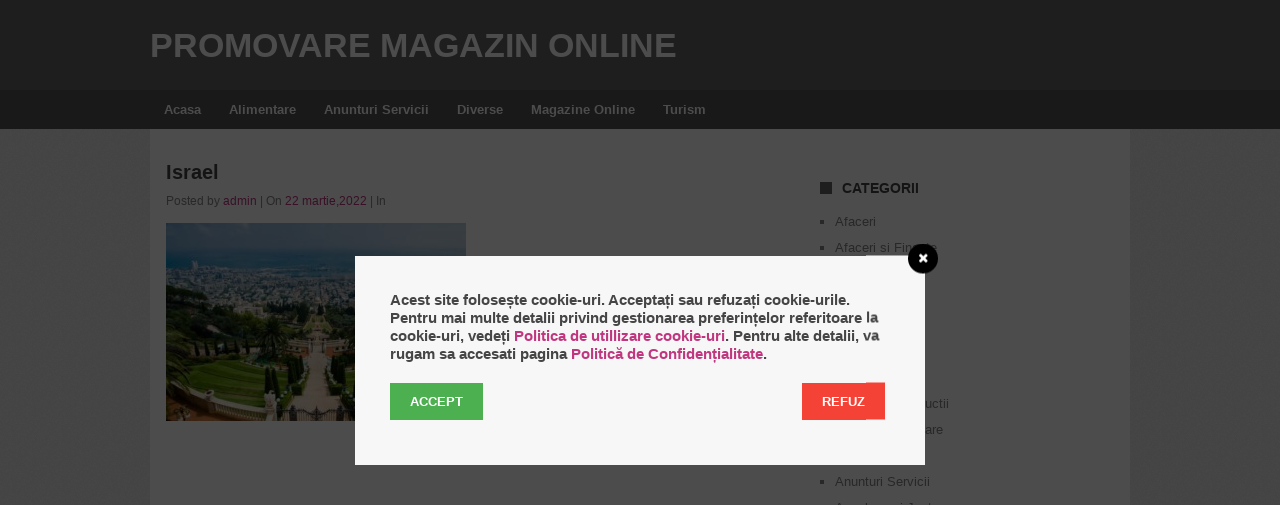

--- FILE ---
content_type: text/html; charset=UTF-8
request_url: https://promovaremagazinonline.com/israel-top-5-locuri-de-vizitat/pexels-kostiantyn-stupak-190339/
body_size: 13469
content:
<!DOCTYPE html>
<html class="no-js" dir="ltr" lang="ro-RO" prefix="og: https://ogp.me/ns#">
<head>
<meta charset="UTF-8">
<!--iOS/android/handheld specific -->	
<link rel="apple-touch-icon" href="apple-touch-icon.png">
<meta name="viewport" content="width=device-width, initial-scale=1.0">
<meta name="apple-mobile-web-app-capable" content="yes">
<meta name="apple-mobile-web-app-status-bar-style" content="black">
<!-- <link rel="stylesheet" type="text/css" media="all" href="https://promovaremagazinonline.com/wp-content/themes/portal/style.css" /> -->
<link rel="stylesheet" type="text/css" href="//promovaremagazinonline.com/wp-content/cache/wpfc-minified/9iby7q0p/51il.css" media="all"/>
<link rel="pingback" href="https://promovaremagazinonline.com/xmlrpc.php" />
<!--[if lt IE 9]>
<script src="https://html5shim.googlecode.com/svn/trunk/html5.js"></script>
<![endif]-->
<!-- All in One SEO 4.9.3 - aioseo.com -->
<title>Israel | Promovare magazin online</title>
<meta name="robots" content="max-image-preview:large" />
<meta name="author" content="admin"/>
<link rel="canonical" href="https://promovaremagazinonline.com/israel-top-5-locuri-de-vizitat/pexels-kostiantyn-stupak-190339/" />
<meta name="generator" content="All in One SEO (AIOSEO) 4.9.3" />
<meta property="og:locale" content="ro_RO" />
<meta property="og:site_name" content="Promovare magazin online | Promovare magazin online, Promovare Site, Magazin Online si Companii din Romania. Adaugare Articole caracter publicitar si comunicate de presa." />
<meta property="og:type" content="article" />
<meta property="og:title" content="Israel | Promovare magazin online" />
<meta property="og:url" content="https://promovaremagazinonline.com/israel-top-5-locuri-de-vizitat/pexels-kostiantyn-stupak-190339/" />
<meta property="article:published_time" content="2022-03-22T15:02:17+00:00" />
<meta property="article:modified_time" content="2022-03-22T15:02:45+00:00" />
<meta name="twitter:card" content="summary" />
<meta name="twitter:title" content="Israel | Promovare magazin online" />
<script type="application/ld+json" class="aioseo-schema">
{"@context":"https:\/\/schema.org","@graph":[{"@type":"BreadcrumbList","@id":"https:\/\/promovaremagazinonline.com\/israel-top-5-locuri-de-vizitat\/pexels-kostiantyn-stupak-190339\/#breadcrumblist","itemListElement":[{"@type":"ListItem","@id":"https:\/\/promovaremagazinonline.com#listItem","position":1,"name":"Prima pagin\u0103","item":"https:\/\/promovaremagazinonline.com","nextItem":{"@type":"ListItem","@id":"https:\/\/promovaremagazinonline.com\/israel-top-5-locuri-de-vizitat\/pexels-kostiantyn-stupak-190339\/#listItem","name":"Israel"}},{"@type":"ListItem","@id":"https:\/\/promovaremagazinonline.com\/israel-top-5-locuri-de-vizitat\/pexels-kostiantyn-stupak-190339\/#listItem","position":2,"name":"Israel","previousItem":{"@type":"ListItem","@id":"https:\/\/promovaremagazinonline.com#listItem","name":"Prima pagin\u0103"}}]},{"@type":"ItemPage","@id":"https:\/\/promovaremagazinonline.com\/israel-top-5-locuri-de-vizitat\/pexels-kostiantyn-stupak-190339\/#itempage","url":"https:\/\/promovaremagazinonline.com\/israel-top-5-locuri-de-vizitat\/pexels-kostiantyn-stupak-190339\/","name":"Israel | Promovare magazin online","inLanguage":"ro-RO","isPartOf":{"@id":"https:\/\/promovaremagazinonline.com\/#website"},"breadcrumb":{"@id":"https:\/\/promovaremagazinonline.com\/israel-top-5-locuri-de-vizitat\/pexels-kostiantyn-stupak-190339\/#breadcrumblist"},"author":{"@id":"https:\/\/promovaremagazinonline.com\/author\/admin\/#author"},"creator":{"@id":"https:\/\/promovaremagazinonline.com\/author\/admin\/#author"},"datePublished":"2022-03-22T17:02:17+02:00","dateModified":"2022-03-22T17:02:45+02:00"},{"@type":"Organization","@id":"https:\/\/promovaremagazinonline.com\/#organization","name":"Promovare magazin online","description":"Promovare magazin online, Promovare Site, Magazin Online si Companii din Romania. Adaugare Articole caracter publicitar si comunicate de presa.","url":"https:\/\/promovaremagazinonline.com\/"},{"@type":"Person","@id":"https:\/\/promovaremagazinonline.com\/author\/admin\/#author","url":"https:\/\/promovaremagazinonline.com\/author\/admin\/","name":"admin","image":{"@type":"ImageObject","@id":"https:\/\/promovaremagazinonline.com\/israel-top-5-locuri-de-vizitat\/pexels-kostiantyn-stupak-190339\/#authorImage","url":"https:\/\/secure.gravatar.com\/avatar\/8a10e43deef6363c1134f43c1340fa1e?s=96&d=mm&r=g","width":96,"height":96,"caption":"admin"}},{"@type":"WebSite","@id":"https:\/\/promovaremagazinonline.com\/#website","url":"https:\/\/promovaremagazinonline.com\/","name":"Promovare magazin online","description":"Promovare magazin online, Promovare Site, Magazin Online si Companii din Romania. Adaugare Articole caracter publicitar si comunicate de presa.","inLanguage":"ro-RO","publisher":{"@id":"https:\/\/promovaremagazinonline.com\/#organization"}}]}
</script>
<!-- All in One SEO -->
<link rel='dns-prefetch' href='//ajax.googleapis.com' />
<link rel='dns-prefetch' href='//cdnjs.cloudflare.com' />
<link rel="alternate" type="application/rss+xml" title="Promovare magazin online &raquo; Flux" href="https://promovaremagazinonline.com/feed/" />
<link rel="alternate" type="application/rss+xml" title="Promovare magazin online &raquo; Flux comentarii" href="https://promovaremagazinonline.com/comments/feed/" />
<script type="text/javascript">
window._wpemojiSettings = {"baseUrl":"https:\/\/s.w.org\/images\/core\/emoji\/14.0.0\/72x72\/","ext":".png","svgUrl":"https:\/\/s.w.org\/images\/core\/emoji\/14.0.0\/svg\/","svgExt":".svg","source":{"concatemoji":"https:\/\/promovaremagazinonline.com\/wp-includes\/js\/wp-emoji-release.min.js?ver=6.3.7"}};
/*! This file is auto-generated */
!function(i,n){var o,s,e;function c(e){try{var t={supportTests:e,timestamp:(new Date).valueOf()};sessionStorage.setItem(o,JSON.stringify(t))}catch(e){}}function p(e,t,n){e.clearRect(0,0,e.canvas.width,e.canvas.height),e.fillText(t,0,0);var t=new Uint32Array(e.getImageData(0,0,e.canvas.width,e.canvas.height).data),r=(e.clearRect(0,0,e.canvas.width,e.canvas.height),e.fillText(n,0,0),new Uint32Array(e.getImageData(0,0,e.canvas.width,e.canvas.height).data));return t.every(function(e,t){return e===r[t]})}function u(e,t,n){switch(t){case"flag":return n(e,"\ud83c\udff3\ufe0f\u200d\u26a7\ufe0f","\ud83c\udff3\ufe0f\u200b\u26a7\ufe0f")?!1:!n(e,"\ud83c\uddfa\ud83c\uddf3","\ud83c\uddfa\u200b\ud83c\uddf3")&&!n(e,"\ud83c\udff4\udb40\udc67\udb40\udc62\udb40\udc65\udb40\udc6e\udb40\udc67\udb40\udc7f","\ud83c\udff4\u200b\udb40\udc67\u200b\udb40\udc62\u200b\udb40\udc65\u200b\udb40\udc6e\u200b\udb40\udc67\u200b\udb40\udc7f");case"emoji":return!n(e,"\ud83e\udef1\ud83c\udffb\u200d\ud83e\udef2\ud83c\udfff","\ud83e\udef1\ud83c\udffb\u200b\ud83e\udef2\ud83c\udfff")}return!1}function f(e,t,n){var r="undefined"!=typeof WorkerGlobalScope&&self instanceof WorkerGlobalScope?new OffscreenCanvas(300,150):i.createElement("canvas"),a=r.getContext("2d",{willReadFrequently:!0}),o=(a.textBaseline="top",a.font="600 32px Arial",{});return e.forEach(function(e){o[e]=t(a,e,n)}),o}function t(e){var t=i.createElement("script");t.src=e,t.defer=!0,i.head.appendChild(t)}"undefined"!=typeof Promise&&(o="wpEmojiSettingsSupports",s=["flag","emoji"],n.supports={everything:!0,everythingExceptFlag:!0},e=new Promise(function(e){i.addEventListener("DOMContentLoaded",e,{once:!0})}),new Promise(function(t){var n=function(){try{var e=JSON.parse(sessionStorage.getItem(o));if("object"==typeof e&&"number"==typeof e.timestamp&&(new Date).valueOf()<e.timestamp+604800&&"object"==typeof e.supportTests)return e.supportTests}catch(e){}return null}();if(!n){if("undefined"!=typeof Worker&&"undefined"!=typeof OffscreenCanvas&&"undefined"!=typeof URL&&URL.createObjectURL&&"undefined"!=typeof Blob)try{var e="postMessage("+f.toString()+"("+[JSON.stringify(s),u.toString(),p.toString()].join(",")+"));",r=new Blob([e],{type:"text/javascript"}),a=new Worker(URL.createObjectURL(r),{name:"wpTestEmojiSupports"});return void(a.onmessage=function(e){c(n=e.data),a.terminate(),t(n)})}catch(e){}c(n=f(s,u,p))}t(n)}).then(function(e){for(var t in e)n.supports[t]=e[t],n.supports.everything=n.supports.everything&&n.supports[t],"flag"!==t&&(n.supports.everythingExceptFlag=n.supports.everythingExceptFlag&&n.supports[t]);n.supports.everythingExceptFlag=n.supports.everythingExceptFlag&&!n.supports.flag,n.DOMReady=!1,n.readyCallback=function(){n.DOMReady=!0}}).then(function(){return e}).then(function(){var e;n.supports.everything||(n.readyCallback(),(e=n.source||{}).concatemoji?t(e.concatemoji):e.wpemoji&&e.twemoji&&(t(e.twemoji),t(e.wpemoji)))}))}((window,document),window._wpemojiSettings);
</script>
<style type="text/css">
img.wp-smiley,
img.emoji {
display: inline !important;
border: none !important;
box-shadow: none !important;
height: 1em !important;
width: 1em !important;
margin: 0 0.07em !important;
vertical-align: -0.1em !important;
background: none !important;
padding: 0 !important;
}
</style>
<!-- <link rel='stylesheet' id='wp-block-library-css' href='https://promovaremagazinonline.com/wp-includes/css/dist/block-library/style.min.css?ver=6.3.7' type='text/css' media='all' /> -->
<!-- <link rel='stylesheet' id='aioseo/css/src/vue/standalone/blocks/table-of-contents/global.scss-css' href='https://promovaremagazinonline.com/wp-content/plugins/all-in-one-seo-pack/dist/Lite/assets/css/table-of-contents/global.e90f6d47.css?ver=4.9.3' type='text/css' media='all' /> -->
<link rel="stylesheet" type="text/css" href="//promovaremagazinonline.com/wp-content/cache/wpfc-minified/1zyhig69/hftd1.css" media="all"/>
<style id='classic-theme-styles-inline-css' type='text/css'>
/*! This file is auto-generated */
.wp-block-button__link{color:#fff;background-color:#32373c;border-radius:9999px;box-shadow:none;text-decoration:none;padding:calc(.667em + 2px) calc(1.333em + 2px);font-size:1.125em}.wp-block-file__button{background:#32373c;color:#fff;text-decoration:none}
</style>
<style id='global-styles-inline-css' type='text/css'>
body{--wp--preset--color--black: #000000;--wp--preset--color--cyan-bluish-gray: #abb8c3;--wp--preset--color--white: #ffffff;--wp--preset--color--pale-pink: #f78da7;--wp--preset--color--vivid-red: #cf2e2e;--wp--preset--color--luminous-vivid-orange: #ff6900;--wp--preset--color--luminous-vivid-amber: #fcb900;--wp--preset--color--light-green-cyan: #7bdcb5;--wp--preset--color--vivid-green-cyan: #00d084;--wp--preset--color--pale-cyan-blue: #8ed1fc;--wp--preset--color--vivid-cyan-blue: #0693e3;--wp--preset--color--vivid-purple: #9b51e0;--wp--preset--gradient--vivid-cyan-blue-to-vivid-purple: linear-gradient(135deg,rgba(6,147,227,1) 0%,rgb(155,81,224) 100%);--wp--preset--gradient--light-green-cyan-to-vivid-green-cyan: linear-gradient(135deg,rgb(122,220,180) 0%,rgb(0,208,130) 100%);--wp--preset--gradient--luminous-vivid-amber-to-luminous-vivid-orange: linear-gradient(135deg,rgba(252,185,0,1) 0%,rgba(255,105,0,1) 100%);--wp--preset--gradient--luminous-vivid-orange-to-vivid-red: linear-gradient(135deg,rgba(255,105,0,1) 0%,rgb(207,46,46) 100%);--wp--preset--gradient--very-light-gray-to-cyan-bluish-gray: linear-gradient(135deg,rgb(238,238,238) 0%,rgb(169,184,195) 100%);--wp--preset--gradient--cool-to-warm-spectrum: linear-gradient(135deg,rgb(74,234,220) 0%,rgb(151,120,209) 20%,rgb(207,42,186) 40%,rgb(238,44,130) 60%,rgb(251,105,98) 80%,rgb(254,248,76) 100%);--wp--preset--gradient--blush-light-purple: linear-gradient(135deg,rgb(255,206,236) 0%,rgb(152,150,240) 100%);--wp--preset--gradient--blush-bordeaux: linear-gradient(135deg,rgb(254,205,165) 0%,rgb(254,45,45) 50%,rgb(107,0,62) 100%);--wp--preset--gradient--luminous-dusk: linear-gradient(135deg,rgb(255,203,112) 0%,rgb(199,81,192) 50%,rgb(65,88,208) 100%);--wp--preset--gradient--pale-ocean: linear-gradient(135deg,rgb(255,245,203) 0%,rgb(182,227,212) 50%,rgb(51,167,181) 100%);--wp--preset--gradient--electric-grass: linear-gradient(135deg,rgb(202,248,128) 0%,rgb(113,206,126) 100%);--wp--preset--gradient--midnight: linear-gradient(135deg,rgb(2,3,129) 0%,rgb(40,116,252) 100%);--wp--preset--font-size--small: 13px;--wp--preset--font-size--medium: 20px;--wp--preset--font-size--large: 36px;--wp--preset--font-size--x-large: 42px;--wp--preset--spacing--20: 0.44rem;--wp--preset--spacing--30: 0.67rem;--wp--preset--spacing--40: 1rem;--wp--preset--spacing--50: 1.5rem;--wp--preset--spacing--60: 2.25rem;--wp--preset--spacing--70: 3.38rem;--wp--preset--spacing--80: 5.06rem;--wp--preset--shadow--natural: 6px 6px 9px rgba(0, 0, 0, 0.2);--wp--preset--shadow--deep: 12px 12px 50px rgba(0, 0, 0, 0.4);--wp--preset--shadow--sharp: 6px 6px 0px rgba(0, 0, 0, 0.2);--wp--preset--shadow--outlined: 6px 6px 0px -3px rgba(255, 255, 255, 1), 6px 6px rgba(0, 0, 0, 1);--wp--preset--shadow--crisp: 6px 6px 0px rgba(0, 0, 0, 1);}:where(.is-layout-flex){gap: 0.5em;}:where(.is-layout-grid){gap: 0.5em;}body .is-layout-flow > .alignleft{float: left;margin-inline-start: 0;margin-inline-end: 2em;}body .is-layout-flow > .alignright{float: right;margin-inline-start: 2em;margin-inline-end: 0;}body .is-layout-flow > .aligncenter{margin-left: auto !important;margin-right: auto !important;}body .is-layout-constrained > .alignleft{float: left;margin-inline-start: 0;margin-inline-end: 2em;}body .is-layout-constrained > .alignright{float: right;margin-inline-start: 2em;margin-inline-end: 0;}body .is-layout-constrained > .aligncenter{margin-left: auto !important;margin-right: auto !important;}body .is-layout-constrained > :where(:not(.alignleft):not(.alignright):not(.alignfull)){max-width: var(--wp--style--global--content-size);margin-left: auto !important;margin-right: auto !important;}body .is-layout-constrained > .alignwide{max-width: var(--wp--style--global--wide-size);}body .is-layout-flex{display: flex;}body .is-layout-flex{flex-wrap: wrap;align-items: center;}body .is-layout-flex > *{margin: 0;}body .is-layout-grid{display: grid;}body .is-layout-grid > *{margin: 0;}:where(.wp-block-columns.is-layout-flex){gap: 2em;}:where(.wp-block-columns.is-layout-grid){gap: 2em;}:where(.wp-block-post-template.is-layout-flex){gap: 1.25em;}:where(.wp-block-post-template.is-layout-grid){gap: 1.25em;}.has-black-color{color: var(--wp--preset--color--black) !important;}.has-cyan-bluish-gray-color{color: var(--wp--preset--color--cyan-bluish-gray) !important;}.has-white-color{color: var(--wp--preset--color--white) !important;}.has-pale-pink-color{color: var(--wp--preset--color--pale-pink) !important;}.has-vivid-red-color{color: var(--wp--preset--color--vivid-red) !important;}.has-luminous-vivid-orange-color{color: var(--wp--preset--color--luminous-vivid-orange) !important;}.has-luminous-vivid-amber-color{color: var(--wp--preset--color--luminous-vivid-amber) !important;}.has-light-green-cyan-color{color: var(--wp--preset--color--light-green-cyan) !important;}.has-vivid-green-cyan-color{color: var(--wp--preset--color--vivid-green-cyan) !important;}.has-pale-cyan-blue-color{color: var(--wp--preset--color--pale-cyan-blue) !important;}.has-vivid-cyan-blue-color{color: var(--wp--preset--color--vivid-cyan-blue) !important;}.has-vivid-purple-color{color: var(--wp--preset--color--vivid-purple) !important;}.has-black-background-color{background-color: var(--wp--preset--color--black) !important;}.has-cyan-bluish-gray-background-color{background-color: var(--wp--preset--color--cyan-bluish-gray) !important;}.has-white-background-color{background-color: var(--wp--preset--color--white) !important;}.has-pale-pink-background-color{background-color: var(--wp--preset--color--pale-pink) !important;}.has-vivid-red-background-color{background-color: var(--wp--preset--color--vivid-red) !important;}.has-luminous-vivid-orange-background-color{background-color: var(--wp--preset--color--luminous-vivid-orange) !important;}.has-luminous-vivid-amber-background-color{background-color: var(--wp--preset--color--luminous-vivid-amber) !important;}.has-light-green-cyan-background-color{background-color: var(--wp--preset--color--light-green-cyan) !important;}.has-vivid-green-cyan-background-color{background-color: var(--wp--preset--color--vivid-green-cyan) !important;}.has-pale-cyan-blue-background-color{background-color: var(--wp--preset--color--pale-cyan-blue) !important;}.has-vivid-cyan-blue-background-color{background-color: var(--wp--preset--color--vivid-cyan-blue) !important;}.has-vivid-purple-background-color{background-color: var(--wp--preset--color--vivid-purple) !important;}.has-black-border-color{border-color: var(--wp--preset--color--black) !important;}.has-cyan-bluish-gray-border-color{border-color: var(--wp--preset--color--cyan-bluish-gray) !important;}.has-white-border-color{border-color: var(--wp--preset--color--white) !important;}.has-pale-pink-border-color{border-color: var(--wp--preset--color--pale-pink) !important;}.has-vivid-red-border-color{border-color: var(--wp--preset--color--vivid-red) !important;}.has-luminous-vivid-orange-border-color{border-color: var(--wp--preset--color--luminous-vivid-orange) !important;}.has-luminous-vivid-amber-border-color{border-color: var(--wp--preset--color--luminous-vivid-amber) !important;}.has-light-green-cyan-border-color{border-color: var(--wp--preset--color--light-green-cyan) !important;}.has-vivid-green-cyan-border-color{border-color: var(--wp--preset--color--vivid-green-cyan) !important;}.has-pale-cyan-blue-border-color{border-color: var(--wp--preset--color--pale-cyan-blue) !important;}.has-vivid-cyan-blue-border-color{border-color: var(--wp--preset--color--vivid-cyan-blue) !important;}.has-vivid-purple-border-color{border-color: var(--wp--preset--color--vivid-purple) !important;}.has-vivid-cyan-blue-to-vivid-purple-gradient-background{background: var(--wp--preset--gradient--vivid-cyan-blue-to-vivid-purple) !important;}.has-light-green-cyan-to-vivid-green-cyan-gradient-background{background: var(--wp--preset--gradient--light-green-cyan-to-vivid-green-cyan) !important;}.has-luminous-vivid-amber-to-luminous-vivid-orange-gradient-background{background: var(--wp--preset--gradient--luminous-vivid-amber-to-luminous-vivid-orange) !important;}.has-luminous-vivid-orange-to-vivid-red-gradient-background{background: var(--wp--preset--gradient--luminous-vivid-orange-to-vivid-red) !important;}.has-very-light-gray-to-cyan-bluish-gray-gradient-background{background: var(--wp--preset--gradient--very-light-gray-to-cyan-bluish-gray) !important;}.has-cool-to-warm-spectrum-gradient-background{background: var(--wp--preset--gradient--cool-to-warm-spectrum) !important;}.has-blush-light-purple-gradient-background{background: var(--wp--preset--gradient--blush-light-purple) !important;}.has-blush-bordeaux-gradient-background{background: var(--wp--preset--gradient--blush-bordeaux) !important;}.has-luminous-dusk-gradient-background{background: var(--wp--preset--gradient--luminous-dusk) !important;}.has-pale-ocean-gradient-background{background: var(--wp--preset--gradient--pale-ocean) !important;}.has-electric-grass-gradient-background{background: var(--wp--preset--gradient--electric-grass) !important;}.has-midnight-gradient-background{background: var(--wp--preset--gradient--midnight) !important;}.has-small-font-size{font-size: var(--wp--preset--font-size--small) !important;}.has-medium-font-size{font-size: var(--wp--preset--font-size--medium) !important;}.has-large-font-size{font-size: var(--wp--preset--font-size--large) !important;}.has-x-large-font-size{font-size: var(--wp--preset--font-size--x-large) !important;}
.wp-block-navigation a:where(:not(.wp-element-button)){color: inherit;}
:where(.wp-block-post-template.is-layout-flex){gap: 1.25em;}:where(.wp-block-post-template.is-layout-grid){gap: 1.25em;}
:where(.wp-block-columns.is-layout-flex){gap: 2em;}:where(.wp-block-columns.is-layout-grid){gap: 2em;}
.wp-block-pullquote{font-size: 1.5em;line-height: 1.6;}
</style>
<!-- <link rel='stylesheet' id='wordpress-gdpr-css' href='https://promovaremagazinonline.com/wp-content/plugins/wordpress-gdpr/public/css/wordpress-gdpr-public.css?ver=1.5.16' type='text/css' media='all' /> -->
<link rel="stylesheet" type="text/css" href="//promovaremagazinonline.com/wp-content/cache/wpfc-minified/e48h5ffc/51il.css" media="all"/>
<link rel='stylesheet' id='font-awesome-css' href='https://cdnjs.cloudflare.com/ajax/libs/font-awesome/4.7.0/css/font-awesome.min.css?ver=4.7.0' type='text/css' media='all' />
<script type='text/javascript' src='//ajax.googleapis.com/ajax/libs/jquery/1.8.3/jquery.min.js?ver=1.7.1' id='jquery-js'></script>
<script type='text/javascript' src='//ajax.googleapis.com/ajax/libs/jqueryui/1.9.2/jquery-ui.min.js?ver=1.8.16' id='jquery-ui-js'></script>
<script src='//promovaremagazinonline.com/wp-content/cache/wpfc-minified/jqkshy02/51il.js' type="text/javascript"></script>
<!-- <script type='text/javascript' src='https://promovaremagazinonline.com/wp-content/themes/portal/js/modernizr.min.js?ver=6.3.7' id='modernizr-js'></script> -->
<!-- <script type='text/javascript' src='https://promovaremagazinonline.com/wp-content/themes/portal/js/customscript.js?ver=6.3.7' id='customscript-js'></script> -->
<link rel="https://api.w.org/" href="https://promovaremagazinonline.com/wp-json/" /><link rel="alternate" type="application/json" href="https://promovaremagazinonline.com/wp-json/wp/v2/media/2107" /><link rel="EditURI" type="application/rsd+xml" title="RSD" href="https://promovaremagazinonline.com/xmlrpc.php?rsd" />
<!--Theme by MyThemeShop.com-->
<link rel='shortlink' href='https://promovaremagazinonline.com/?p=2107' />
<link rel="alternate" type="application/json+oembed" href="https://promovaremagazinonline.com/wp-json/oembed/1.0/embed?url=https%3A%2F%2Fpromovaremagazinonline.com%2Fisrael-top-5-locuri-de-vizitat%2Fpexels-kostiantyn-stupak-190339%2F" />
<link rel="alternate" type="text/xml+oembed" href="https://promovaremagazinonline.com/wp-json/oembed/1.0/embed?url=https%3A%2F%2Fpromovaremagazinonline.com%2Fisrael-top-5-locuri-de-vizitat%2Fpexels-kostiantyn-stupak-190339%2F&#038;format=xml" />
<meta name="framework" content="Redux 4.1.29" />
<!-- Contact Us Form -->
<style type="text/css">
.cuf_input {display:none !important; visibility:hidden !important;}
#contactsubmit:hover, #contactsubmit:focus {
background: #849F00 repeat-x;
color: #FFF;
text-decoration: none;
}
#contactsubmit:active {background: #849F00}
#contactsubmit {
color: #FFF;
margin-top:5px;
margin-bottom:5px;
background: #738c00 repeat-x;
display: block;
float: left;
/*height: 28px;*/
padding-right: 23px;
padding-left: 23px;
font-size: 12px;
text-transform: uppercase;
text-decoration: none;
font-weight: bold;
text-shadow: 0px 1px 0px rgba(0, 0, 0, 0.2);
filter: dropshadow(color=rgba(0, 0, 0, 0.2), offx=0, offy=1);
-webkit-border-radius: 5px;
-moz-border-radius: 5px;
border-radius: 5px;
-webkit-transition: background 300ms linear;
-moz-transition: background 300ms linear;
-o-transition: background 300ms linear;
transition: background 300ms linear;
-webkit-box-shadow: 0px 2px 2px 0px rgba(0, 0, 0, 0.2);
-moz-box-shadow: 0px 2px 2px 0px rgba(0, 0, 0, 0.2);
box-shadow: 0px 2px 2px 0px rgba(0, 0, 0, 0.2);
text-align:center
}
#tinyform {
clear: both;
width:500px;
margin-left:auto;
margin-right:auto;
/*margin-top:30px;*/
padding:20px;
padding-bottom:0px;
-webkit-border-radius:5px;
-moz-border-radius:5px;
border-radius:5px;
-webkit-box-shadow:0px 0px 10px 0px rgba(0,0,0,0.2);
-moz-box-shadow:0px 0px 10px 0px rgba(0,0,0,0.2);
box-shadow:0px 0px 10px 0px rgba(0,0,0,0.2);
border:4px solid #FFF;
-webkit-transition:all 200ms linear;
-moz-transition:all 200ms linear;
-o-transition:all 200ms linear;
transition:all 200ms linear;
}
.cuf_field_1 {
margin-bottom:10px;
}
.cuf_field {
-moz-box-sizing:border-box;
-webkit-box-sizing:border-box;
box-sizing:border-box;
background:#fff;
border:1px solid #A9B3BC;
padding:8px;
width:100%;
margin-top:5px;
margin-bottom:15px;
outline:none
}
.cuf_textarea {
-moz-box-sizing:border-box;
-webkit-box-sizing:border-box;
box-sizing:border-box;
background:#fff;
border:1px solid #A9B3BC;
padding:8px;
width:100%;
margin-top:5px;
outline:none;
margin-bottom:15px;
}
</style>
<style type="text/css">
body {background-color:#EBEBEB;}
#searchform input[type="submit"], #navigation ul li a:hover, .current-menu-item, .current_page_item, .tagcloud a:hover, .currenttext, .pagination a:hover {background-color:#c1377f; }
.single_post a, a:hover, .title a:hover, .textwidget a, #commentform a, a,.rthumb_text:hover,.post_date,.breaking_title, #navigation ul ul a:hover, .sidebar.c-4-12 a:hover {color:#c1377f; }
.reply a:hover,#commentform input#submit:hover, #cancel-comment-reply-link:hover{border:1px solid #c1377f; background-color:#c1377f;}
</style>
</head>
<body data-rsssl=1 id ="blog" class="attachment attachment-template-default single single-attachment postid-2107 attachmentid-2107 attachment-jpeg main">
<header class="main-header">
<div class="container">
<div id="header">
<div class="header-inner">
<h2 id="logo">
<a href="https://promovaremagazinonline.com">Promovare magazin online</a>
</h2><!-- END #logo -->
<div class="widget-header">
</div>
</div>           
</div><!--#header-->
<div class="secondary-navigation">
<nav id="navigation" >
<ul id="menu-meniu" class="menu"><li id="menu-item-451" class="menu-item menu-item-type-custom menu-item-object-custom menu-item-home menu-item-451"><a href="https://promovaremagazinonline.com/">Acasa</a></li>
<li id="menu-item-450" class="menu-item menu-item-type-taxonomy menu-item-object-category menu-item-450"><a href="https://promovaremagazinonline.com/category/comert-si-magazine/alimentare/">Alimentare</a></li>
<li id="menu-item-448" class="menu-item menu-item-type-taxonomy menu-item-object-category menu-item-448"><a href="https://promovaremagazinonline.com/category/anunturi/anunturi-servicii/">Anunturi Servicii</a></li>
<li id="menu-item-446" class="menu-item menu-item-type-taxonomy menu-item-object-category menu-item-446"><a href="https://promovaremagazinonline.com/category/diverse/">Diverse</a></li>
<li id="menu-item-447" class="menu-item menu-item-type-taxonomy menu-item-object-category menu-item-447"><a href="https://promovaremagazinonline.com/category/afaceri-si-finante/magazin-online/">Magazine Online</a></li>
<li id="menu-item-449" class="menu-item menu-item-type-taxonomy menu-item-object-category menu-item-449"><a href="https://promovaremagazinonline.com/category/turism-si-transporturi/turism/">Turism</a></li>
</ul>									</nav>
</div>
</div><!--.container-->        
</header>
<div class="main-container"><div id="page" class="single">
<div class="content">
<article class="article">
<div id="content_box" >
<div id="post-2107" class="g post post-2107 attachment type-attachment status-inherit hentry">
<div class="single_post">
<header>
<h1 class="title single-title">Israel</h1>
<span class="theauthor single-postmeta">Posted by <a rel="nofollow" href="https://promovaremagazinonline.com/author/admin/" title="Articole de admin" rel="author">admin</a> | On <span class="post_date">22 martie,2022</span> | In </span>
</header><!--.headline_area-->
<div class="post-single-content box mark-links">
<p class="attachment"><a href='https://promovaremagazinonline.com/wp-content/uploads/2022/03/pexels-kostiantyn-stupak-190339.jpg'><img fetchpriority="high" width="300" height="198" src="https://promovaremagazinonline.com/wp-content/uploads/2022/03/pexels-kostiantyn-stupak-190339-300x198.jpg" class="attachment-medium size-medium" alt="locuri Israel" decoding="async" srcset="https://promovaremagazinonline.com/wp-content/uploads/2022/03/pexels-kostiantyn-stupak-190339-300x198.jpg 300w, https://promovaremagazinonline.com/wp-content/uploads/2022/03/pexels-kostiantyn-stupak-190339.jpg 640w" sizes="(max-width: 300px) 100vw, 300px" /></a></p>
<div class="tags"></div>
</div>
</div><!--.post-content box mark-links-->
<!-- .related-posts -->
</div><!--.g post-->
<!-- You can start editing here. -->
<!-- If comments are closed. -->
<p class="nocomments"></p>
</div>
</article>
<aside class="sidebar c-4-12">
<div id="sidebars" class="g">
<div class="sidebar">
<ul class="sidebar_list">
<li class="widget widget-sidebar"><h3>Categorii</h3>
<ul>
<li class="cat-item cat-item-4"><a href="https://promovaremagazinonline.com/category/afaceri-si-finante/afaceri/">Afaceri</a>
</li>
<li class="cat-item cat-item-1"><a href="https://promovaremagazinonline.com/category/afaceri-si-finante/">Afaceri si Finante</a>
</li>
<li class="cat-item cat-item-5"><a href="https://promovaremagazinonline.com/category/afaceri-si-finante/agricultura/">Agricultura</a>
</li>
<li class="cat-item cat-item-148"><a href="https://promovaremagazinonline.com/category/comert-si-magazine/alimentare/">Alimentare</a>
</li>
<li class="cat-item cat-item-128"><a href="https://promovaremagazinonline.com/category/casa-si-gradina/amenajari/">Amenajari</a>
</li>
<li class="cat-item cat-item-129"><a href="https://promovaremagazinonline.com/category/casa-si-gradina/animale/">Animale</a>
</li>
<li class="cat-item cat-item-19"><a href="https://promovaremagazinonline.com/category/anunturi/anunturi-auto/">Anunturi Auto</a>
</li>
<li class="cat-item cat-item-21"><a href="https://promovaremagazinonline.com/category/anunturi/anunturi-constructii/">Anunturi Constructii</a>
</li>
<li class="cat-item cat-item-29"><a href="https://promovaremagazinonline.com/category/anunturi/anunturi-imobiliare/">Anunturi Imobiliare</a>
</li>
<li class="cat-item cat-item-36"><a href="https://promovaremagazinonline.com/category/anunturi/anunturi-online/">Anunturi Online</a>
</li>
<li class="cat-item cat-item-38"><a href="https://promovaremagazinonline.com/category/anunturi/anunturi-servicii/">Anunturi Servicii</a>
</li>
<li class="cat-item cat-item-81"><a href="https://promovaremagazinonline.com/category/auto-moto-velo/anvelope-si-jante/">Anvelope si Jante</a>
</li>
<li class="cat-item cat-item-46"><a href="https://promovaremagazinonline.com/category/arta-si-cultura/arta-culinara/">Arta Culinara</a>
</li>
<li class="cat-item cat-item-48"><a href="https://promovaremagazinonline.com/category/arta-si-cultura/arta-digitala/">Arta Digitala</a>
</li>
<li class="cat-item cat-item-17"><a href="https://promovaremagazinonline.com/category/arta-si-cultura/">Arta si Cultura</a>
</li>
<li class="cat-item cat-item-149"><a href="https://promovaremagazinonline.com/category/comert-si-magazine/articole-copii/">Articole Copii</a>
</li>
<li class="cat-item cat-item-18"><a href="https://promovaremagazinonline.com/category/auto-moto-velo/">Auto, Moto, Velo</a>
</li>
<li class="cat-item cat-item-86"><a href="https://promovaremagazinonline.com/category/auto-moto-velo/autoturisme/">Autoturisme</a>
</li>
<li class="cat-item cat-item-7"><a href="https://promovaremagazinonline.com/category/afaceri-si-finante/bijuterii/">Bijuterii</a>
</li>
<li class="cat-item cat-item-150"><a href="https://promovaremagazinonline.com/category/comert-si-magazine/birotica-si-papetarie/">Birotica si Papetarie</a>
</li>
<li class="cat-item cat-item-153"><a href="https://promovaremagazinonline.com/category/comert-si-magazine/cadouri/">Cadouri</a>
</li>
<li class="cat-item cat-item-20"><a href="https://promovaremagazinonline.com/category/calculatoare/">Calculatoare</a>
</li>
<li class="cat-item cat-item-22"><a href="https://promovaremagazinonline.com/category/casa-si-gradina/">Casa si Gradina</a>
</li>
<li class="cat-item cat-item-53"><a href="https://promovaremagazinonline.com/category/arta-si-cultura/cinema/">Cinema</a>
</li>
<li class="cat-item cat-item-68"><a href="https://promovaremagazinonline.com/category/sanatate-si-medicina/clinici-private/">Clinici Private</a>
</li>
<li class="cat-item cat-item-24"><a href="https://promovaremagazinonline.com/category/comert-si-magazine/">Comert si Magazine</a>
</li>
<li class="cat-item cat-item-26"><a href="https://promovaremagazinonline.com/category/companii-firme/">Companii, Firme</a>
</li>
<li class="cat-item cat-item-151"><a href="https://promovaremagazinonline.com/category/diverse/copilul-tau/">Copilul Tau</a>
</li>
<li class="cat-item cat-item-92"><a href="https://promovaremagazinonline.com/category/auto-moto-velo/dealeri-auto/">Dealeri Auto</a>
</li>
<li class="cat-item cat-item-130"><a href="https://promovaremagazinonline.com/category/casa-si-gradina/decoratiuni/">Decoratiuni</a>
</li>
<li class="cat-item cat-item-28"><a href="https://promovaremagazinonline.com/category/diverse/">Diverse</a>
</li>
<li class="cat-item cat-item-30"><a href="https://promovaremagazinonline.com/category/divertisment/">Divertisment</a>
</li>
<li class="cat-item cat-item-32"><a href="https://promovaremagazinonline.com/category/educatie-si-invatamant/">Educatie si Invatamant</a>
</li>
<li class="cat-item cat-item-159"><a href="https://promovaremagazinonline.com/category/comert-si-magazine/electronice/">Electronice</a>
</li>
<li class="cat-item cat-item-152"><a href="https://promovaremagazinonline.com/category/diverse/femei/">Femei</a>
</li>
<li class="cat-item cat-item-134"><a href="https://promovaremagazinonline.com/category/divertisment/film/">Film</a>
</li>
<li class="cat-item cat-item-178"><a href="https://promovaremagazinonline.com/category/companii-firme/firme-cosmetica/">Firme Cosmetica</a>
</li>
<li class="cat-item cat-item-133"><a href="https://promovaremagazinonline.com/category/casa-si-gradina/gradinarit/">Gradinarit</a>
</li>
<li class="cat-item cat-item-105"><a href="https://promovaremagazinonline.com/category/calculatoare/hardware/">Hardware</a>
</li>
<li class="cat-item cat-item-163"><a href="https://promovaremagazinonline.com/category/comert-si-magazine/imbracaminte/">Imbracaminte</a>
</li>
<li class="cat-item cat-item-33"><a href="https://promovaremagazinonline.com/category/imobiliare/">Imobiliare</a>
</li>
<li class="cat-item cat-item-165"><a href="https://promovaremagazinonline.com/category/comert-si-magazine/incaltaminte/">Incaltaminte</a>
</li>
<li class="cat-item cat-item-135"><a href="https://promovaremagazinonline.com/category/casa-si-gradina/instalatii/">Instalatii</a>
</li>
<li class="cat-item cat-item-155"><a href="https://promovaremagazinonline.com/category/diverse/lifestyle/">LifeStyle</a>
</li>
<li class="cat-item cat-item-56"><a href="https://promovaremagazinonline.com/category/arta-si-cultura/literatura/">Literatura</a>
</li>
<li class="cat-item cat-item-12"><a href="https://promovaremagazinonline.com/category/afaceri-si-finante/magazin-online/">Magazin Online</a>
</li>
<li class="cat-item cat-item-167"><a href="https://promovaremagazinonline.com/category/comert-si-magazine/magazine-generale/">Magazine Generale</a>
</li>
<li class="cat-item cat-item-138"><a href="https://promovaremagazinonline.com/category/casa-si-gradina/mobilier/">Mobilier</a>
</li>
<li class="cat-item cat-item-160"><a href="https://promovaremagazinonline.com/category/diverse/retete-culinare/">Retete Culinare</a>
</li>
<li class="cat-item cat-item-65"><a href="https://promovaremagazinonline.com/category/sanatate-si-medicina/sanatate/">Sanatate</a>
</li>
<li class="cat-item cat-item-37"><a href="https://promovaremagazinonline.com/category/sanatate-si-medicina/">Sanatate si Medicina</a>
</li>
<li class="cat-item cat-item-100"><a href="https://promovaremagazinonline.com/category/auto-moto-velo/service-auto/">Service Auto</a>
</li>
<li class="cat-item cat-item-39"><a href="https://promovaremagazinonline.com/category/servicii/">Servicii</a>
</li>
<li class="cat-item cat-item-104"><a href="https://promovaremagazinonline.com/category/servicii/servicii-diverse/">Servicii Diverse</a>
</li>
<li class="cat-item cat-item-141"><a href="https://promovaremagazinonline.com/category/casa-si-gradina/sisteme-de-securitate/">Sisteme de Securitate</a>
</li>
<li class="cat-item cat-item-142"><a href="https://promovaremagazinonline.com/category/divertisment/socializare/">Socializare</a>
</li>
<li class="cat-item cat-item-40"><a href="https://promovaremagazinonline.com/category/societate/">Societate</a>
</li>
<li class="cat-item cat-item-121"><a href="https://promovaremagazinonline.com/category/calculatoare/software/">Software</a>
</li>
<li class="cat-item cat-item-63"><a href="https://promovaremagazinonline.com/category/sport-si-timp-liber/sport/">Sport</a>
</li>
<li class="cat-item cat-item-55"><a href="https://promovaremagazinonline.com/category/stiri-si-mass-media/stiri/">Stiri</a>
</li>
<li class="cat-item cat-item-61"><a href="https://promovaremagazinonline.com/category/stiinta-si-tehnologie/tehnologie/">Tehnologie</a>
</li>
<li class="cat-item cat-item-52"><a href="https://promovaremagazinonline.com/category/turism-si-transporturi/turism/">Turism</a>
</li>
<li class="cat-item cat-item-162"><a href="https://promovaremagazinonline.com/category/diverse/util/">Util</a>
</li>
<li class="cat-item cat-item-164"><a href="https://promovaremagazinonline.com/category/diverse/vestimentatie/">Vestimentatie</a>
</li>
</ul>
</li><li class="widget widget-sidebar"><h3>Cuvinte cheie</h3><div class="tagcloud"><a href="https://promovaremagazinonline.com/tag/achizitii-carti/" class="tag-cloud-link tag-link-1354 tag-link-position-1" style="font-size: 16.633333333333pt;" aria-label="achizitii carti (13 elemente)">achizitii carti</a>
<a href="https://promovaremagazinonline.com/tag/achizitii-de-carti/" class="tag-cloud-link tag-link-1170 tag-link-position-2" style="font-size: 11.966666666667pt;" aria-label="achizitii de carti (8 elemente)">achizitii de carti</a>
<a href="https://promovaremagazinonline.com/tag/anticariat-bucuresti/" class="tag-cloud-link tag-link-945 tag-link-position-3" style="font-size: 10.8pt;" aria-label="Anticariat Bucuresti (7 elemente)">Anticariat Bucuresti</a>
<a href="https://promovaremagazinonline.com/tag/anticariat-care-cumpara-carti/" class="tag-cloud-link tag-link-1257 tag-link-position-4" style="font-size: 10.8pt;" aria-label="Anticariat care cumpara carti (7 elemente)">Anticariat care cumpara carti</a>
<a href="https://promovaremagazinonline.com/tag/anticariat-carti/" class="tag-cloud-link tag-link-946 tag-link-position-5" style="font-size: 15pt;" aria-label="anticariat carti (11 elemente)">anticariat carti</a>
<a href="https://promovaremagazinonline.com/tag/anticariat-cumpar-carti/" class="tag-cloud-link tag-link-1201 tag-link-position-6" style="font-size: 11.966666666667pt;" aria-label="anticariat cumpar carti (8 elemente)">anticariat cumpar carti</a>
<a href="https://promovaremagazinonline.com/tag/anticariate-care-cumpara-carti/" class="tag-cloud-link tag-link-1113 tag-link-position-7" style="font-size: 14.066666666667pt;" aria-label="anticariate care cumpara carti (10 elemente)">anticariate care cumpara carti</a>
<a href="https://promovaremagazinonline.com/tag/anticariat-online/" class="tag-cloud-link tag-link-948 tag-link-position-8" style="font-size: 17.333333333333pt;" aria-label="anticariat online (14 elemente)">anticariat online</a>
<a href="https://promovaremagazinonline.com/tag/anticariat-printre-carti/" class="tag-cloud-link tag-link-1119 tag-link-position-9" style="font-size: 15.7pt;" aria-label="anticariat Printre Carti (12 elemente)">anticariat Printre Carti</a>
<a href="https://promovaremagazinonline.com/tag/cabinet-stomatologic-bucuresti/" class="tag-cloud-link tag-link-533 tag-link-position-10" style="font-size: 9.6333333333333pt;" aria-label="cabinet stomatologic Bucuresti (6 elemente)">cabinet stomatologic Bucuresti</a>
<a href="https://promovaremagazinonline.com/tag/calculatoare-ieftine/" class="tag-cloud-link tag-link-1177 tag-link-position-11" style="font-size: 10.8pt;" aria-label="calculatoare ieftine (7 elemente)">calculatoare ieftine</a>
<a href="https://promovaremagazinonline.com/tag/calculatoare-refurbished/" class="tag-cloud-link tag-link-938 tag-link-position-12" style="font-size: 10.8pt;" aria-label="calculatoare refurbished (7 elemente)">calculatoare refurbished</a>
<a href="https://promovaremagazinonline.com/tag/calculatoare-second-hand/" class="tag-cloud-link tag-link-939 tag-link-position-13" style="font-size: 13.133333333333pt;" aria-label="calculatoare second hand (9 elemente)">calculatoare second hand</a>
<a href="https://promovaremagazinonline.com/tag/calorifere-aluminiu/" class="tag-cloud-link tag-link-490 tag-link-position-14" style="font-size: 8pt;" aria-label="calorifere aluminiu (5 elemente)">calorifere aluminiu</a>
<a href="https://promovaremagazinonline.com/tag/calorifere-de-vanzare/" class="tag-cloud-link tag-link-492 tag-link-position-15" style="font-size: 8pt;" aria-label="calorifere de vanzare (5 elemente)">calorifere de vanzare</a>
<a href="https://promovaremagazinonline.com/tag/calorifere-otel/" class="tag-cloud-link tag-link-356 tag-link-position-16" style="font-size: 9.6333333333333pt;" aria-label="calorifere otel (6 elemente)">calorifere otel</a>
<a href="https://promovaremagazinonline.com/tag/canapele/" class="tag-cloud-link tag-link-757 tag-link-position-17" style="font-size: 8pt;" aria-label="canapele (5 elemente)">canapele</a>
<a href="https://promovaremagazinonline.com/tag/carti-de-citit/" class="tag-cloud-link tag-link-1127 tag-link-position-18" style="font-size: 11.966666666667pt;" aria-label="carti de citit (8 elemente)">carti de citit</a>
<a href="https://promovaremagazinonline.com/tag/carti-de-vanzare-online/" class="tag-cloud-link tag-link-1941 tag-link-position-19" style="font-size: 9.6333333333333pt;" aria-label="carti de vanzare online (6 elemente)">carti de vanzare online</a>
<a href="https://promovaremagazinonline.com/tag/carti-ieftine/" class="tag-cloud-link tag-link-1211 tag-link-position-20" style="font-size: 10.8pt;" aria-label="carti ieftine (7 elemente)">carti ieftine</a>
<a href="https://promovaremagazinonline.com/tag/carti-la-reducere/" class="tag-cloud-link tag-link-1179 tag-link-position-21" style="font-size: 10.8pt;" aria-label="carti la reducere (7 elemente)">carti la reducere</a>
<a href="https://promovaremagazinonline.com/tag/carucior-rulant/" class="tag-cloud-link tag-link-928 tag-link-position-22" style="font-size: 8pt;" aria-label="carucior rulant (5 elemente)">carucior rulant</a>
<a href="https://promovaremagazinonline.com/tag/clinica-dentara-elveto-dent/" class="tag-cloud-link tag-link-1283 tag-link-position-23" style="font-size: 11.966666666667pt;" aria-label="clinica dentara Elveto Dent (8 elemente)">clinica dentara Elveto Dent</a>
<a href="https://promovaremagazinonline.com/tag/clinica-stomatologica-sector-2/" class="tag-cloud-link tag-link-881 tag-link-position-24" style="font-size: 9.6333333333333pt;" aria-label="clinica stomatologica sector 2 (6 elemente)">clinica stomatologica sector 2</a>
<a href="https://promovaremagazinonline.com/tag/cofetarie-online/" class="tag-cloud-link tag-link-664 tag-link-position-25" style="font-size: 11.966666666667pt;" aria-label="Cofetarie online (8 elemente)">Cofetarie online</a>
<a href="https://promovaremagazinonline.com/tag/comanda-tort-online/" class="tag-cloud-link tag-link-1715 tag-link-position-26" style="font-size: 9.6333333333333pt;" aria-label="Comanda tort online (6 elemente)">Comanda tort online</a>
<a href="https://promovaremagazinonline.com/tag/cumparam-carti/" class="tag-cloud-link tag-link-1203 tag-link-position-27" style="font-size: 15.7pt;" aria-label="cumparam carti (12 elemente)">cumparam carti</a>
<a href="https://promovaremagazinonline.com/tag/cumparatori-de-carti-vechi/" class="tag-cloud-link tag-link-1205 tag-link-position-28" style="font-size: 16.633333333333pt;" aria-label="cumparatori de carti vechi (13 elemente)">cumparatori de carti vechi</a>
<a href="https://promovaremagazinonline.com/tag/cumpar-carti-bucuresti/" class="tag-cloud-link tag-link-1139 tag-link-position-29" style="font-size: 11.966666666667pt;" aria-label="cumpar carti Bucuresti (8 elemente)">cumpar carti Bucuresti</a>
<a href="https://promovaremagazinonline.com/tag/cumpar-carti-de-orice-fel/" class="tag-cloud-link tag-link-933 tag-link-position-30" style="font-size: 11.966666666667pt;" aria-label="cumpar carti de orice fel (8 elemente)">cumpar carti de orice fel</a>
<a href="https://promovaremagazinonline.com/tag/cumpar-carti-in-regim-anticariat/" class="tag-cloud-link tag-link-1204 tag-link-position-31" style="font-size: 19.2pt;" aria-label="cumpar carti in regim anticariat (17 elemente)">cumpar carti in regim anticariat</a>
<a href="https://promovaremagazinonline.com/tag/cumpar-carti-la-kg/" class="tag-cloud-link tag-link-1200 tag-link-position-32" style="font-size: 9.6333333333333pt;" aria-label="cumpar carti la kg (6 elemente)">cumpar carti la kg</a>
<a href="https://promovaremagazinonline.com/tag/cumpar-carti-pentru-anticariat/" class="tag-cloud-link tag-link-1428 tag-link-position-33" style="font-size: 9.6333333333333pt;" aria-label="Cumpar Carti pentru Anticariat (6 elemente)">Cumpar Carti pentru Anticariat</a>
<a href="https://promovaremagazinonline.com/tag/cumpar-carti-vechi/" class="tag-cloud-link tag-link-1141 tag-link-position-34" style="font-size: 22pt;" aria-label="cumpar carti vechi (23 de elemente)">cumpar carti vechi</a>
<a href="https://promovaremagazinonline.com/tag/dentist-drumul-taberei/" class="tag-cloud-link tag-link-730 tag-link-position-35" style="font-size: 9.6333333333333pt;" aria-label="Dentist drumul taberei (6 elemente)">Dentist drumul taberei</a>
<a href="https://promovaremagazinonline.com/tag/etorturi/" class="tag-cloud-link tag-link-1792 tag-link-position-36" style="font-size: 9.6333333333333pt;" aria-label="eTorturi (6 elemente)">eTorturi</a>
<a href="https://promovaremagazinonline.com/tag/fotoliu-rulant/" class="tag-cloud-link tag-link-926 tag-link-position-37" style="font-size: 8pt;" aria-label="fotoliu rulant (5 elemente)">fotoliu rulant</a>
<a href="https://promovaremagazinonline.com/tag/implant-dentar/" class="tag-cloud-link tag-link-599 tag-link-position-38" style="font-size: 9.6333333333333pt;" aria-label="implant dentar (6 elemente)">implant dentar</a>
<a href="https://promovaremagazinonline.com/tag/implant-dentar-in-bucuresti/" class="tag-cloud-link tag-link-1476 tag-link-position-39" style="font-size: 10.8pt;" aria-label="implant dentar in Bucuresti (7 elemente)">implant dentar in Bucuresti</a>
<a href="https://promovaremagazinonline.com/tag/imprimante-second-hand/" class="tag-cloud-link tag-link-1050 tag-link-position-40" style="font-size: 8pt;" aria-label="imprimante second hand (5 elemente)">imprimante second hand</a>
<a href="https://promovaremagazinonline.com/tag/laptopuri-second-hand/" class="tag-cloud-link tag-link-923 tag-link-position-41" style="font-size: 11.966666666667pt;" aria-label="laptopuri second hand (8 elemente)">laptopuri second hand</a>
<a href="https://promovaremagazinonline.com/tag/multifunctionale-sh/" class="tag-cloud-link tag-link-996 tag-link-position-42" style="font-size: 9.6333333333333pt;" aria-label="multifunctionale sh (6 elemente)">multifunctionale sh</a>
<a href="https://promovaremagazinonline.com/tag/scaun-cu-rotile/" class="tag-cloud-link tag-link-927 tag-link-position-43" style="font-size: 9.6333333333333pt;" aria-label="scaun cu rotile (6 elemente)">scaun cu rotile</a>
<a href="https://promovaremagazinonline.com/tag/torturi-la-comanda/" class="tag-cloud-link tag-link-663 tag-link-position-44" style="font-size: 15pt;" aria-label="Torturi la comanda (11 elemente)">Torturi la comanda</a>
<a href="https://promovaremagazinonline.com/tag/torturi-personalizate/" class="tag-cloud-link tag-link-1480 tag-link-position-45" style="font-size: 10.8pt;" aria-label="torturi personalizate (7 elemente)">torturi personalizate</a></div>
</li>			</ul>
</div>
</div><!--sidebars-->
</aside>	</div><!--#page-->
</div><!--.container-->
</div>
<footer>
<div class="container">
<div class="footer-widgets">
<div class="f-widget f-widget-1">
</div>
<div class="f-widget f-widget-2">
</div>
<div class="f-widget last">
</div>
</div><!--.footer-widgets-->
<div class="copyrights">
<!--start copyrights-->
<div class="row" id="copyright-note">
<span><a href="https://promovaremagazinonline.com/" title="Promovare magazin online, Promovare Site, Magazin Online si Companii din Romania. Adaugare Articole caracter publicitar si comunicate de presa.">Promovare magazin online</a> Copyright &copy; 2026.</span>
<div class="top">Promovare <a href="https://promovaremagazinonline.com/">Magazine Online</a>. <a href="#top" class="toplink"><img src="https://promovaremagazinonline.com/wp-content/themes/portal/images/top.png" alt=""/></a></div>
</div>
<!--end copyrights-->
</div>
</div><!--.container-->
</footer><!--footer-->
<!--Twitter Button Script------>
<script>!function(d,s,id){var js,fjs=d.getElementsByTagName(s)[0];if(!d.getElementById(id)){js=d.createElement(s);js.id=id;js.src="//platform.twitter.com/widgets.js";fjs.parentNode.insertBefore(js,fjs);}}(document,"script","twitter-wjs");</script>
<script type="text/javascript">
(function() {
var po = document.createElement('script'); po.type = 'text/javascript'; po.async = true;
po.src = 'https://apis.google.com/js/plusone.js';
var s = document.getElementsByTagName('script')[0]; s.parentNode.insertBefore(po, s);
})();
</script>
<!--Facebook Like Button Script------>
<script>(function(d, s, id) {
var js, fjs = d.getElementsByTagName(s)[0];
if (d.getElementById(id)) return;
js = d.createElement(s); js.id = id;
js.src = "//connect.facebook.net/en_US/all.js#xfbml=1&appId=136911316406581";
fjs.parentNode.insertBefore(js, fjs);
}(document, 'script', 'facebook-jssdk'));</script>
<script type="text/javascript">
jQuery(document).ready(function(e) {
(function($){
$('.ad-300').parent('li').addClass('add_300_cont');
$('.widget-sidebar h3').append('<span class="title_box"></span>');
//$('.sf-sub-indicator').text(">>");
}(jQuery));
});
</script>
<!--start footer code-->
<!--end footer code-->
<div class="wordpress-gdpr-popup wordpress-gdpr-popup-overlay wordpress-gdpr-popup-bottom" 
style="background-color: #f7f7f7; color: #333333;">
<div class="wordpress-gdpr-popup-overlay-backdrop"></div>
<div class="wordpress-gdpr-popup-container" style="background-color: #f7f7f7; color: #333333;">
<a href="#" id="wordpress-gdpr-popup-close" class="wordpress-gdpr-popup-close" style="background-color: #000000;">
<i style="color: #FFFFFF;" class="fa fa-times"></i>
</a>
<div class="wordpress-gdpr-popup-text"><p><span style="color: #454545; font-family: Roboto, sans-serif; font-size: 15px; font-weight: bold;">Acest site folosește cookie-uri. Acceptați sau refuzați cookie-urile. Pentru mai multe detalii privind gestionarea preferințelor referitoare la cookie-uri, vedeți </span><a style="font-family: Roboto, sans-serif; font-size: 15px; font-weight: bold;" href="https://promovaremagazinonline.com/politica-privind-fisierele-cookies/">Politica de utillizare cookie-uri</a><span style="color: #454545; font-family: Roboto, sans-serif; font-size: 15px; font-weight: bold;">. Pentru alte detalii, va rugam sa accesati pagina </span><a style="font-family: Roboto, sans-serif; font-size: 15px; font-weight: bold;" href="https://promovaremagazinonline.com/politica-de-confidentialitate/">Politică de Confidențialitate</a><span style="color: #454545; font-family: Roboto, sans-serif; font-size: 15px; font-weight: bold;">.</span></p>
</div>
<div class="wordpress-gdpr-popup-actions">
<div class="wordpress-gdpr-popup-actions-buttons">
<a href="#" class="wordpress-gdpr-popup-agree" style="background-color: #4CAF50; color: #FFFFFF;">Accept</a>
<a href="#" class="wordpress-gdpr-popup-decline" style="background-color: #F44336; color: #FFFFFF;">Refuz</a>
<div class="gdpr-clear"></div>
</div>
<div class="wordpress-gdpr-popup-actions-links">
</div>
</div>
</div>
</div>
<script type='text/javascript' src='https://promovaremagazinonline.com/wp-includes/js/comment-reply.min.js?ver=6.3.7' id='comment-reply-js'></script>
<script type='text/javascript' id='wordpress-gdpr-public-js-extra'>
/* <![CDATA[ */
var gdpr_options = {"ajaxURL":"https:\/\/promovaremagazinonline.com\/wp-admin\/admin-ajax.php","cookieLifetime":"180","geoIP":"0","popupExcludePages":""};
/* ]]> */
</script>
<script type='text/javascript' src='https://promovaremagazinonline.com/wp-content/plugins/wordpress-gdpr/public/js/wordpress-gdpr-public.js?ver=1.5.16' id='wordpress-gdpr-public-js'></script>
</body>
</html><!-- WP Fastest Cache file was created in 0.571 seconds, on January 19, 2026 @ 4:38 pm --><!-- need to refresh to see cached version -->

--- FILE ---
content_type: text/css
request_url: https://promovaremagazinonline.com/wp-content/cache/wpfc-minified/9iby7q0p/51il.css
body_size: 6012
content:
html, body, div, span, applet, object, iframe, h1, h2, h3, h4, h5, h6, p, blockquote, pre, a, abbr, acronym, address, big, cite, code, del, dfn, em, img, ins, kbd, q, s, samp, small, strike, strong, sub, sup, tt, var, b, u, i, center, dl, dt, dd, ol, ul, li, fieldset, form, label, legend, table, caption, tbody, tfoot, thead, tr, th, td, article, aside, canvas, details, embed, figure, figcaption, footer, header, hgroup, menu, nav, output, ruby, section, summary, time, mark, audio, video {
margin: 0;
padding: 0;
border: 0;
font-size: 100%;
font: inherit;
vertical-align: baseline;
}
html {
overflow-x: hidden;
-webkit-font-smoothing: antialiased;
}
article, aside, details, figcaption, figure, footer, header, hgroup, menu, nav, section { display: block }
ol, ul { list-style: none }
blockquote, q { quotes: none }
blockquote:before, blockquote:after, q:before, q:after {
content: '';
content: none;
}
table {
border-collapse: collapse;
border-spacing: 0;
}
button, input, select, textarea { margin: 0 }
:focus { outline: 0 }
a:link { -webkit-tap-highlight-color: #FF5E99 }
img, video, object, embed {
max-width: 100%;
height: auto!important;
}
iframe { max-width: 100% }
blockquote {
font-style: italic;
font-weight: normal;
font-family: Georgia,Serif;
font-size: 15px;
padding: 0 10px 20px 27px;
position: relative;
margin-top: 25px;
}
blockquote:after {
position: absolute;
content: '"';
font-size: 40px;
color: #D0D9E0;
width: 50px;
top: -5px;
left: 0;
font-family: arial;
}
blockquote p { margin-bottom: 10px }
strong, b { font-weight: bold }
em, i, cite {
font-style: normal;
font-family: arial;
}
small { font-size: 100% }
figure { margin: 10px 0 }
code, pre {
font-family: monospace,consolas,sans-serif;
font-weight: normal;
font-style: normal;
}
pre {
margin: 5px 0 20px 0;
line-height: 1.3em;
padding: 8px 10px;
overflow: auto;
}
code {
padding: 0 8px;
line-height: 1.5;
}
mark {
padding: 1px 6px;
margin: 0 2px;
color: black;
background: #FFD700;
}
address { margin: 10px 0 }
.wp-caption {
background: #fff;
border: 1px solid #f0f0f0;
max-width: 96%; padding: 5px 3px 10px;
text-align: center;
}
.sticky { }
.gallery-caption { }
.bypostauthor { }
.wp-caption-text { } body {
line-height: 1;
font: 13px/19px arial, sans-serif;
color: #868686;
background-color: #EBEBEB;
background-image: url(//promovaremagazinonline.com/wp-content/themes/portal/images/pattern1.png);
}
::-moz-selection {
background: #222;
color: white;
text-shadow: none;
}
::selection {
background: #222;
color: white;
text-shadow: none;
}
#page, .container {
position: relative;
margin-right: auto;
margin-left: auto;
overflow: hidden;
}
h1, h2, h3, h4, h5, h6 {
font-weight: bold;
margin-bottom: 12px;
font-family: "Helvetica Neue", Arial, sans-serif;
color: #444;
}
h1 {
font-size: 28px;
line-height: 1.4;
}
h2 {
font-size: 24px;
line-height: 1.4;
}
h3 {
font-size: 22px;
line-height: 1.4;
}
h4 {
font-size: 20px;
line-height: 1.4;
}
h5 {
font-size: 18px;
line-height: 1.4;
}
h6 {
font-size: 16px;
line-height: 1.4;
}
.sub-title { font-size: 12px }
p { margin-bottom: 20px }
a {
text-decoration: none;
color: #C1377F;
-webkit-transition: background-color, color 0.2s linear;
-moz-transition: background-color, color 0.2s linear;
transition: background-color, color 0.2s linear;
}
a:hover { color: #C1377F }
a:link, a:visited, a:active { text-decoration: none }
:target { padding-top: 20px } .main-container {
width: 980px;
margin: 0 auto;
max-width: 100%;
clear: both;
overflow: hidden;
}
#page, .container {
width: 100%;
min-width: 240px;
overflow: visible;
}
#page {
background: #fff;
padding-top: 30px;
min-height: 100px;
float: none;
clear: both;
overflow: hidden;
} body > header {
float: left;
width: 100%;
position: relative;
}
.main-header {
position: relative;
float: left;
width: 100%;
z-index: 99;
}
#header {
position: relative;
width: 100%;
float: left;
margin: 0;
padding: 0;
background: #666;
padding: 10px 0;
}
.header-inner {
width: 100%;
max-width: 980px;
margin: 0 auto;
overflow: hidden;
}
#header h1, #header h2 {
font-size: 34px;
float: left;
display: inline-block;
line-height: 1;
margin: 18px 0;
}
#logo a {
color: white!important;
text-transform: uppercase;
}
.widget-header {
float: right;
max-width: 76%;
margin-bottom: 0;
} .secondary-navigation .children li .sf-sub-indicator { display: none }
.secondary-navigation {
display: block;
float: right;
width: 100%;
height: 39px;
}
.secondary-navigation ul li { }
.secondary-navigation a {
font-size: 13px;
color: #fff;
text-align: left;
text-decoration: none;
padding: 10px 14px;
font-weight: bold;
}
.secondary-navigation a .sub {
font-size: 11px;
font-weight: normal;
font-family: arial;
color: #9B9B9B;
}
.sf-js-enabled li a.sf-with-ul { padding-right: 20px }
.sf-js-enabled li  ul.sf-with-ul { padding-right: 20px }
#navigation .sf-sub-indicator {
display: block;
width: 10px;
overflow: hidden;
position: absolute;
right: 5px;
top: 9px;
}
#navigation {
font-size: 13px;
float: left;
width: 100%;
background-color: #535353;
}
#navigation select { display: none }
#navigation ul {
width: 980px;
margin: 0 auto;
}
#navigation .menu { }
#navigation ul li {
float: left;
position: relative;
}
#navigation ul .header-search { float: right }
#navigation > ul > li:last-child { border-right: none }
#navigation ul li a, #navigation ul li a:link, #navigation ul li a:visited {
overflow: hidden;
display: block;
font-family: "Helvetica Neue", Arial, sans-serif;
text-transform: capitalize;
}
#navigation ul li a:hover {
background: #C1377F;
color: #fff;
}
#navigation > ul > .current a {
background: transparent;
color: #5a5a5a !important;
}
#navigation ul li li {
background: #fff;
border: 1px solid #eee;
border-bottom: 0;
}
#navigation ul li li:first-child { border-top: 0 }
#navigation ul ul {
position: absolute;
width: 190px;
padding: 0;
z-index: 400;
font-size: 12px;
color: #798189;
border-bottom: 1px solid #eee;
}
#navigation ul ul li { padding: 0 }
#navigation ul ul a, #navigation ul ul a:link, #navigation ul ul a:visited {
padding: 9px 20px;
position: relative;
width: 150px;
border-left: 0;
background: transparent;
border-right: 0;
-moz-border-radius: 0;
-webkit-border-radius: 0;
border-radius: 0;
border-bottom: 1px solid   rgba(255, 255, 255, 0.05);
margin: 0;
color: #555;
}
#navigation ul ul a:hover {
color: #C1377F;
background: whiteSmoke!important;
}
#navigation ul ul li:first-child a { }
#navigation ul ul li:last-child a { border-bottom: none }
#navigation ul ul {
opacity: 0;
left: -999em;
}
#navigation ul li:hover ul {
left: auto;
opacity: 1;
}
#navigation ul ul ul { top: -10px }
#navigation li:hover ul ul, #navigation li:hover ul ul ul, #navigation li:hover ul ul ul ul {
left: -999em;
opacity: 0;
}
#navigation li:hover ul, #navigation li li:hover ul, #navigation li li li:hover ul, #navigation li li li li:hover ul {
opacity: 1;
left: 195px;
}
#page-header:after, #navigation ul ul:after {
content: "";
display: block;
height: 0;
position: absolute;
width: 0;
}
#navigation ul ul:after {
left: 10px;
top: 0px;
}
#navigation ul ul ul:after {
left: -12px;
top: 3px;
} .article {
width: 64.6%;
float: left;
max-width: 652px;
margin-bottom: 10px;
margin-left: 1.6%;
}
#content_box {
float: left;
width: 100%;
}
#content { overflow: hidden }
.post {
float: left;
width: 100%;
min-height: 285px;
margin-right: 2.4%;
}
.excerpt {
width: 31.6%;
position: relative;
margin-bottom: 30px;
}
.single_post {
background-color: #fff;
padding: 0;
float: left;
width: 100%;
}
.single_page {
background-color: white;
overflow: hidden;
height: 100%;
}
.single .post {
width: 99%;
padding-right: 1%;
}
.post-content {
margin-top: 15px;
margin-bottom: 10px;
clear: both;
max-height: 76px;
overflow: hidden;
}
.single_page .post-content { max-height: 100%; }
.post-single-content {
float: left;
}
.readMore {
color: #7B7A79;
position: absolute;
left: 0;
bottom: 0;
}
.readMore a {
display: inline-block;
font-size: 13px;
}
.ss-full-width {
background: white;
padding: 20px;
margin-bottom: 30px;
overflow: hidden;
padding-top: 0;
}
.ss-full-width #content_box {
padding-right: 0;
padding-left: 0;
}
.ss-full-width .post-content {
max-height: 100%;
}
.post .excerpt {
clear: both;
margin-bottom: 30px;
overflow: hidden;
padding-bottom: 15px;
background-color: #fff;
padding: 15px;
width: auto;
}
.wp-post-image { float: left }
.featured-thumbnail {
float: none;
width: 100%;
position: relative;
}
#featured-thumbnail {
float: left;
max-width: 580px;
width: 100%;
}
.featured-thumbnail img {
margin-bottom: 0;
width: 100%;
}
.title {
margin-bottom: 5px;
font-size: 14px;
line-height: 18px;
clear: both;
padding-top: 10px;
}
.single-title {
float: left;
padding: 0 0 0 0;
font-size: 20px;
font-weight: bold;
line-height: 26px;
margin-bottom: 7px;
}
.single #page { padding: 30px 0 0 0 }
.title a { color: #000 }
.page h1.title { margin-bottom: 20px ; padding-top: 0;}
.post-info {
display: block;
font-size: 13px;
color: #AAAAAA;
text-transform: uppercase;
font-weight: bold;
}
.single-postmeta {
clear: both;
float: left;
font-size: 12px;
margin-bottom: 12px;
}
.home article header, .archive article header { margin-bottom: 5px }
article header {
float: left;
width: 100%;
}
.post-info a { color: #919191 }
.article img.left, .article img.alignleft, .wp-caption.alignleft {
margin: 0.3em 1.571em 0.5em 0;
display: block;
float: left;
}
.article img.right, .article img.alignright, .wp-caption.alignright {
margin: 0.3em 0 0.5em 1.571em;
display: block;
float: right;
}
.article img.center, .article img.aligncenter, .wp-caption.aligncenter {
margin: 0.3em auto 0.5em auto;
display: block;
}
.article img.aligncenter, .article img.alignnone {
margin-top: 1em;
margin-bottom: 1em;
display: block;
}
.article ul {
margin: 1.5em 0 1.571em 1.571em;
list-style-type: circle;
}
.article ol {
margin: 1em 0 0 1.9em;
list-style-type: decimal;
}
.article li { margin: 0.6em 0 } #tabber {
display: block;
height: auto;
margin: 0px 0px 25px 0px;
overflow: hidden;
max-width: 330px;
padding: 13px;
background-color: #FFF;
}
#tabber .inside {
background: #fff;
padding: 0 0 25px 0;
border: 1px solid #E5ECF1;
margin-top: -1px;
}
#tabber ul.tabs {
overflow: hidden;
text-align: center;
background: #fff;
height: 35px;
}
#tabber ul.tabs li {
background: none;
float: left;
display: inline;
font-size: 14px;
font-weight: bold;
color: #fff;
cursor: pointer;
border-bottom: none;
width: 45%;
text-align: center;
}
#tabber ul.tabs li a {
background: #fbfbfb;
color: #999;
display: block;
float: left;
margin: 0;
text-align: center;
line-height: 34px;
text-transform: uppercase;
width: 100%;
font-family: "Helvetica Neue", Arial, sans-serif;
}
#tabber ul.tabs li a.selected {
background: #fff;
margin: 0;
color: #444;
position: relative;
text-decoration: none;
line-height: 38px;
line-height: 34px;
text-align: center;
}
#tabber ul.tabs li.tab-recent-posts a {
margin: 0;
text-align: center;
}
#tabber ul.tabs li.tab-recent-posts a.selected {
background: #fff;
line-height: 34px;
text-align: center;
}
#tabber ul.tabs li a:hover {
color: #000;
text-decoration: none;
}
#tabber .inside li {
list-style: none;
padding: 15px 0 0 0;
}
#tabber .inside li a { line-height: 18px }
#tabber .inside li div.info {
display: table;
top: 0px !important;
margin: 0px !important;
padding: 0px !important;
}
#tabber .inside li div.info .entry-title {
margin-bottom: 0;
color: #919191;
font-family: Arial, Helvetica, sans-serif;
}
#tabber .inside li div.info p { color: #919191 }
#tabber .inside li .meta {
display: block;
font-size: 13px;
color: #999;
}
#tabber .tab-thumb {
border: 1px solid #f0f0f0;
padding: 4px;
background: #fff;
float: left;
display: inline;
margin: 0px 12px 0px 0px;
}
.post-info-icon { font-size: 12px }
.post-info-icon div {
display: inline-block;
font-size: 12px;
}
.dot_center {
padding-left: 3px;
padding-top: 2px;
margin-bottom: 4px;
}
.post-number {
position: relative;
width: 22px;
height: 22px;
text-align: center;
line-height: 23px;
font-weight: bold;
color: #fff;
bottom: 22px;
background: #C1377F;
}
#tabber .inside .tabsSep {
margin-top: 7px;
width: 100%;
height: 1px;
background-color: #e8e5de;
clear: both;
float: left;
}
#tabber .tabs a.selected {
border: 1px solid #e5ecf1;
border-bottom: #fff;
}
#tabber .tabs a { } .tweets li { margin-bottom: 15px!important }
.twitter-follow {
background: url(//promovaremagazinonline.com/wp-content/themes/portal/images/small_twitter.png) no-repeat center left;
padding: 5px 0 5px 20px;
float: right;
} input, textarea, select {
padding: 11px 12px;
font-size: 12px;
color: #5E656D;
}
textarea {
overflow: auto;
resize: vertical;
}
select { padding: 12px 20px }
input:focus, textarea:focus { }
::-webkit-input-placeholder {
color: #585F65;
text-shadow: 0 1px 1px rgba(255,255,255,0.4);
}
::-moz-input-placeholder {
color: #585F65;
text-shadow: 0 1px 1px rgba(255,255,255,0.4);
}
::-ie-input-placeholder {
color: #585F65;
text-shadow: 0 1px 1px rgba(255,255,255,0.4);
}
::-o-input-placeholder {
color: #585F65;
text-shadow: 0 1px 1px rgba(255,255,255,0.4);
}
::input-placeholder {
color: #585F65;
text-shadow: 0 1px 1px rgba(255,255,255,0.4);
} table {
width: 100%;
text-align: left;
margin-bottom: 25px;
border: 2px solid #F1F4F6;
}
thead {
background: #F7F8F9;
font-size: 14px;
color: #585F65;
}
table th, table td {
padding: 7px 15px;
text-align: left;
}
thead th { padding: 14px }
tbody th {
font-weight: normal;
border-bottom: 1px solid #F5F7F9;
} hr {
border: none;
border-bottom: 1px solid #E5E5E5;
border-bottom: 1px solid rgba(0,0,0,0.1);
width: 297px;
margin: 35px 0;
clear: both;
position: relative;
} #searchform {
padding: 0;
float: left;
clear: both;
width: 100%;
}
nav #searchform { float: right }
nav #searchform fieldset {
padding: 5px 0 5px 15px;
border: 0;
border-left: 1px solid #eee;
}
#searchform fieldset { float: left }
#searchform input { border: 0 }
#searchform #s {
border: 1px solid #F1F1F1;
border-right: 0;
}
#searchform input[type="submit"] {
color: #fff;
cursor: pointer;
padding: 11px 0;
width: 30%;
height: 37px;
background: #C1377F;
}
.sbutton {
padding: 8px 12px 10px 12px;
border: 1px solid #e8e5de!important;
}
.main-header #s { width: 150px }
.sidebar #searchform label {
color: #444;
padding-top: 10px;
float: left;
font-weight: bold;
}
#s {
width: 68%;
background-color: #fff;
border: 1px solid #f1f1f1;
float: left;
padding: 10px 0;
text-indent: 10px;
}
.footer-widgets fieldset, #sidebars fieldset { width: 100% }
.footer-widgets .sbutton, #sidebars .sbutton {
float: right;
background-color: #f9f7f2;
text-align: center;
}
.sidebar .sbutton { padding-top: 10px }
.breadcrumb {
margin-bottom: 20px;
line-height: 24px;
} .read-more {
margin: 0 0 0 10px;
font-family: "Helvetica Neue", Arial, sans-serif;
line-height: 1.4em;
background: none;
padding: 0;
font-size: 16px;
} #sidebars p { line-height: 20px }
.sidebar.c-4-12 {
float: right;
width: 32.7%;
max-width: 320px;
}
.sidebar.c-4-12 a { color: #868686 }
.widget {
margin-bottom: 10px;
overflow: hidden;
}
#sidebars .widget {
background: white;
padding: 10px;
padding-top: 0;
}
.widget .title {
font-weight: bold;
text-transform: uppercase;
color: #545E68;
font-size: 12px;
}
.widget li {
list-style-type: square;
margin-left: 15px;
margin-bottom: 7px;
}
.widget h3 {
font-size: 14px;
font-weight: bold;
line-height: 18px;
margin: 20px 0 15px 0;
text-transform: uppercase;
} body > footer {
overflow: hidden;
width: 100%;
background: #666;
}
body > footer .footeText {
width: 980px;
margin: 22px auto;
text-align: center;
color: #fff;
font-size: 14px;
font-weight: bold;
}
body > footer .footeText a {
color: #fff;
border-bottom: 2px solid #ee3f02;
}
body > footer .widget { padding: 10px 0 0 0 }
body > footer .sidebar .widget .title {
font-size: 135%;
color: #D4D8DB;
}
footer .widget { margin-bottom: 20px }
footer a { color: #D8D8D8 }
footer a:hover { color: #fff }
footer {
position: relative;
overflow: hidden;
}
footer .container { max-width: 980px }
footer p { color: #8D8D8D }
.footer-widgets {
overflow: hidden;
padding: 0 0 10px;
width: 100%;
margin: 0;
}
.footer-widgets .advanced-recent-posts li {
border-bottom: 1px solid #e5ecf1;
padding-bottom: 19px;
padding-top: 14px;
}
.footer-widgets .advanced-recent-posts li:first-child { padding-top: 0 }
.footer-widgets .advanced-recent-posts li:last-child { border-bottom: none }
.footer-widgets h3 {
font-size: 14px;
padding-bottom: 2px;
text-transform: uppercase;
color: #F1F1F1;
}
.footer-widgets h3 span {
width: 100%;
display: block;
clear: both;
padding-bottom: 15px;
border-bottom: 1px solid #727272;
}
.f-widget {
width: 31.4%;
float: left;
position: relative;
color: #B6B6B6;
margin-bottom: 30px;
margin-right: 2.8%;
}
.copyrights {
float: left;
clear: both;
border-top: 1px solid #727272;
color: #B4B4B4;
padding: 10px 0;
width: 100%;
}
#copyright-note {
width: 980px;
margin: 0 auto;
clear: both;
max-width: 100%;
}
#sidebars .wp-post-image, footer .wp-post-image {
margin-bottom: 0;
margin-top: 5px;
margin-right: 10px;
}
.postsby { margin-bottom: 25px ; font-size: 16px; text-transform: uppercase;}
.textwidget a:hover { color: #222!important } .related-posts {
background-color: #FFF;
margin-top: 30px;
clear: both;
float: left;
padding: 20px;
}
.postauthor p {
padding-top: 0px;
letter-spacing: 0.2px;
line-height: 24px;
}
.related-posts ul {
margin-left: 0;
padding: 0;
margin: 0;
overflow: hidden;
margin-top: 0;
}
.related-posts h5 {
line-height: 20px;
padding-left: 80px;
color: #919191;
text-transform: uppercase;
font-size: 13px;
}
.related-posts h3 {
font-size: 14px;
text-transform: uppercase;
margin: 0;
color: #333;
margin-top: 0;
}
.relatedthumb img {
width: 100%;
height: auto;
margin-top: 5px;
margin-bottom: 0;
}
.rthumb_text {
float: left;
max-width: 200px;
margin-top: 10px;
}
.single .postauthor-top {
border: none;
margin-bottom: 0;
}
.single .related-posts { margin-top: 14px }
.rpexcerpt {
clear: both;
margin: 0 auto;
padding: 4% 0;
width: 100%;
}
.single .related-posts li {
background-color: #FFFFFF;
float: left;
list-style: none outside none;
margin-bottom: 10px;
margin-right: 2%;
max-width: 200px;
width: 34%;
}
.single .related-posts .last { margin-right: 0 !important }
.single .related-posts {
padding: 0;
width: 100%;
}
.postauthor-top {
border-bottom: 1px solid #f1f1f1;
margin-bottom: 10px;
}
.related-posts li {
width: 48%;
float: left;
list-style: none;
margin-right: 4%;
min-height: 100px;
}
.related-posts .last { margin-right: 0 }
.related-posts a {
color: #868686;
font-weight: bold;
}
.rthumb { float: left }
.related-posts .last { margin-right: 0 }
.tags {
margin: 20px 0 20px 0;
width: 100%;
float: left;
}
.tagtext { margin-right: 5px }
.postauthor {
margin: 14px 0 0px 0;
padding: 0%;
min-height: 125px;
background-color: #fff;
float: left;
clear: both;
width: 100%;
}
.postauthor h4 {
text-transform: uppercase;
font-weight: bold;
font-size: 14px;
}
.postauthor h5 {
text-transform: capitalize;
font-weight: bold;
float: left;
font-size: 14px;
padding: 0;
margin: 0 5px 0 0;
line-height: 24px;
}
.postauthor img {
float: left;
margin: 5px 15px 25px 0;
}
.postauthor h4 a { color: #473636 }
.clear { clear: both }
.left {
float: left;
margin-left: 15px;
}
.right { float: right }
.last { margin-right: 0 } .tagcloud a {
font-size: 14px!important;
padding: 3px 10px;
margin-bottom: 10px;
float: left;
margin-right: 7px;
background: #F5F5F5;
color: #615F5F;
}
.tagcloud a:hover { color: white!important; } .ad-125 ul {
float: left;
width: 100%;
margin: 0;
list-style: none;
max-width: 100%;
}
.ad-125 li {
float: left;
border: none;
list-style: none!important;
padding-left: 0;
background: none;
margin-bottom: 15px;
}
.ad-300 img { background: #FAFAFA }
.add_300_cont { margin-bottom: 0 !important }
.ad-125 .evenad { float: right!important }
.title_box {
float: left;
width: 12px;
height: 12px;
margin-top: 3px;
margin-right: 10px;
background: #666;
}
footer .ad-300 img, footer .ad-125 img {
padding: 0;
background: #FAFAFA;
border: 0;
} #wp-calendar { width: 300px }
#wp-calendar td { text-align: center }
#wp-calendar caption {
font-size: 16px;
padding-bottom: 10px;
font-weight: bold;
}
#wp-calendar #prev {
text-align: left;
padding-left: 12px;
} .total-comments {
font-size: 18px;
color: #473636;
margin-bottom: 22px;
font-weight: bold;
text-transform: capitalize;
}
#comments {
padding: 0;
background-color: #fff;
margin-top: 0;
float: left;
clear: both;
width: 100%;
}
#commentsAdd {
padding: 0;
background-color: #fff;
margin-top: 0;
width: 100%;
float: left;
clear: both;
margin-bottom: 20px;
}
#comments .avatar {
float: left;
margin-right: 15px;
padding: 2px;
border: 1px solid #E5E5E5;
}
.comment time {
padding-left: 0px;
color: #cccccc;
font-size: 12px;
float: left;
margin-top: 3px;
}
ul.children .commentImageLeft {
width: 60px;
height: 90px;
border-left: 1px solid #c1bbb6;
border-bottom: 1px solid #c1bbb6;
position: absolute;
top: -50px;
left: -70px;
}
input.text-input, #commentform input { padding: 10px }
input#author, input#email, input#url {
width: 300px;
border: 1px solid #F4F4F4;
background: #fff;
font-size: 14px;
float: left;
margin-left: 0;
max-width: 85%;
}
input#author, input#email, input#url, #comment {
-webkit-transition: all 0.25s ease-in-out;
-moz-transition: all 0.25s ease-in-out;
transition: all 0.25s ease-in-out;
border-color: #e5ecf1g;
}
#cancel-comment-reply-link {
float: right;
line-height: 24px;
margin-top: 0;
}
#cancel-comment-reply-link {
padding: 6px 17px;
color: white;
cursor: pointer;
background: #222;
margin-top: 10px;
font-weight: normal;
background-color: #FFFFFF;
border: 1px solid #E5ECF1;
color: #444444;
}
#commentform input#submit:hover, #cancel-comment-reply-link:hover { color: white!important }
#commentform input#submit {
font-size: 14px;
line-height: 1;
font-weight: normal;
border: 1px solid #E5ECF1;
display: inline-block;
background-color: #fff;
padding: 10px 17px;
color: #444;
text-decoration: none;
float: left;
cursor: pointer;
display: inline-block;
text-transform: capitalize;
font-family: "Helvetica Neue", Arial, sans-serif;
}
#commentform input#submit:hover {
background: #fff;
color: #000;
}
ol.commentlist { margin-left: 0 }
.commentlist li {
list-style: none;
margin: 0;
padding-left: 0;
font-size: 13px;
float: left;
width: 100%;
}
.commentlist p {
margin: 8px 0;
line-height: 21px;
font-size: 13px;
overflow: hidden;
}
.fn {
font-size: 14px;
line-height: 1.375em;
font-weight: bold;
font-family: arial;
}
.fn a {
color: #473636;
text-transform: none;
font-weight: bold;
font-family: arial;
font-size: 13px;
}
.comment-meta {
font-size: 12px;
font-style: italic;
float: right;
margin-top: -20px;
}
.comment-meta a { color: #888 }
.commentmetadata { overflow: hidden }
.reply {
margin-top: 0;
padding-bottom: 15px;
overflow: hidden;
float: right;
}
.comment_border {
border-bottom: 1px solid #e5ecf1;
float: left;
width: 100%;
}
.children .comment_border {
border-bottom: 1px solid #e5ecf1;
float: left;
width: 96%;
padding-left: 4%;
}
.children .children .comment_border {
border-bottom: 1px solid #e5ecf1;
float: left;
width: 92%;
padding-left: 8%;
}
.reply a {
float: right;
padding: 0 14px;
color: #BDBDBD;
font-size: 12px;
border: 1px solid #e5ecf1;
}
.reply a:hover { color: #fff }
.commentlist .children {
margin: 20px 0;
float: left;
width: 100%;
}
.commentlist .children li {
margin-bottom: 0;
padding-bottom: 0;
}
.avatar { float: left }
#respond h4 {
margin-top: 18px;
font-size: 14px;
margin: 15px 0 0 0;
padding: 0 0 20px 0;
text-transform: uppercase;
}
.cancel-comment-reply a {
float: right;
margin-top: -8px;
font-size: 14px;
}
.comment-awaiting-moderation {
font-style: italic;
font-weight: bold;
} #commentform textarea {
width: 96.4%;
font-family: inherit;
border: 1px solid #e5ecf1;
background: #fff;
font-size: 14px;
padding: 5px 10px 10px 10px;
line-height: 25px;
font-family: georgia;
font-style: italic;
}
#commentform p {
margin-bottom: 15px;
float: left;
width: 100%;
clear: both;
}
#commentform p label {
float: left;
padding-bottom: 5px;
padding-top: 5px;
width: 98%;
display: block;
clear: both;
}
.required {
display: none;
color: red;
float: left;
font-size: 18px;
padding: 5px;
padding-top: 9px;
}
.comment-notes .required {
padding-left: 0;
padding-top: 3px;
}
.comment-notes { font-style: italic } .pagination {
clear: both;
overflow: hidden;
font-family: arial;
background-color: #FFF;
padding: 10px 0 20px 0;
}
.pagination ul {
list-style: none;
margin: 0;
text-align: center;
overflow: hidden;
}
.pagination ul li {
margin: 0;
display: block;
float: left;
}
.currenttext, .pagination a:hover {
color: #fff;
margin: 0 5px 0 0;
display: inline-block;
float: left;
line-height: 1.2em;
text-decoration: none;
padding: 8px 12px;
}
.pagination a, .pagination2 {
margin: 0 5px 0 0;
display: inline-block;
float: left;
line-height: 1.2em;
text-decoration: none;
color: #858585;
background: #F3F3F3;
padding: 8px 12px;
}
.pagination a:hover { color: #fff }
.pagination2 { clear: both }
.top { float: right }
.pnavigation2 {
display: block;
width: 100%;
overflow: hidden;
padding: 10px 0;
float: left;
margin-bottom: 10px;
}
.nav-previous { float: left }
.nav-next { float: right }
.nav-previous { float: left }
.nav-next { float: right } @media screen and (max-width:980px) { 
.header-inner { width: 96%;}
.js #navigation select {
margin: 0;
width: 100%;
}
#page, .container { max-width: 100% }
footer .container { max-width: 95% }
.article { width: 66.3% }
.sidebar.c-4-12 { width: 30% }
.related-posts li { margin-right: 10px }
img, embed {
max-width: 100%;
height: auto!important;
}
.ad-300 img { max-width: 100% }
.ad-125 li { max-width: 40% }
.footer-widgets #s { width: 73% }
#sidebars #s { width: 66% }
input, textarea, select { padding: 8px 6px }
.ad-125 img {
padding: 0;
background: #FAFAFA;
border: 0;
}
.related-posts li { margin-right: 10px }
}
@media screen and (max-width:900px) { 
.widget-header { max-width: 70% }
nav #searchform { display: none }
#sidebars #s { width: 64% }
.footer-widgets #s { width: 72% }
}
@media screen and (max-width:865px) { 
.secondary-navigation { width: 100% }
#navigation { background: #fff !important }
#navigation ul {
float: none;
display: inline-block;
}
.js #navigation > ul { display: none }
.js #navigation select {
display: inline-block !important;
max-width: none;
border: none;
padding: 7px 15px;
color: #fff;
background: #494949;
text-shadow: 0 1px 1px rgba(255, 255, 255, 0.4);
font-size: 12px;
-moz-box-shadow: 0 1px 2px rgba(0, 0, 0, 0.2) inset , 0 1px 1px rgba(255, 255, 255, 0.9);
-webkit-box-shadow: 0 1px 2px rgba(0, 0, 0, 0.2) inset , 0 1px 1px rgba(255, 255, 255, 0.9);
box-shadow: 0 1px 2px rgba(0, 0, 0, 0.2) inset , 0 1px 1px rgba(255, 255, 255, 0.9);
float: right;
}
#sidebars #s { width: 59% }
.footer-widgets #s { width: 69% }
}
@media screen and (max-width:760px) { 
#header { margin: 0 }
.single_post { padding: 0 3px }
.postauthor { width: 90% }
#comments {
width: 90%;
padding-left: 3%;
}
#sidebars #s { width: 58% }
.footer-widgets #s { width: 67% }
}
@media screen and (max-width:728px) {
#header h1, #header h2 { text-align: center; display:block; float: none;}
.widget-header {
max-width: 100%;
float: left;
}
}
@media screen and (max-width:720px) { 
.secondary-navigation a {
padding-top: 10px!important;
padding-bottom: 10px!important;
}
.article { width: 95% }
#content_box {
padding-right: 0px;
padding-left: 0px!important;
}
.sidebar.c-4-12 {
float: left;
width: 100%;
}
.f-widget { width: 44% }
.f-widget-2 { margin-right: 0 }
.ad-125 li { max-width: 45% }
.footer-widgets #s { width: 69% }
#comments { margin-right: 0 }
.post {
margin-left: 1%;
width: 30%;
}
#sidebars #s { width: 57% }
.footer-widgets #s { width: 67% }
}
@media screen and (max-width:600px) { 
.featured-thumbnail img { width: 100% }
}
@media screen and (max-width:550px) { 
.main-header #s { width: 85% }
.f-widget { width: 95% }
footer #s { width: 65% }
}
@media screen and (max-width:415px) { 
#navigation {
margin-top: 0;
margin-bottom: 0;
}
.secondary-navigation {
width: 100%;
height: 35px;
}
.js #navigation select {
width: 100%;
margin-right: 0;
}
.post {
width: 100%;
min-height: 300px;
}
}
@media screen and (max-width:400px) { 
article header { overflow: hidden }
.slidertext { display: none }
.main-header #s { width: 78% }
#commentform textarea { width: 90% }
}
@media screen and (max-width:300px) { 
nav fieldset, .js #navigation select {
width: 100%;
float: left;
}
.main-header #s { width: 70% }
}